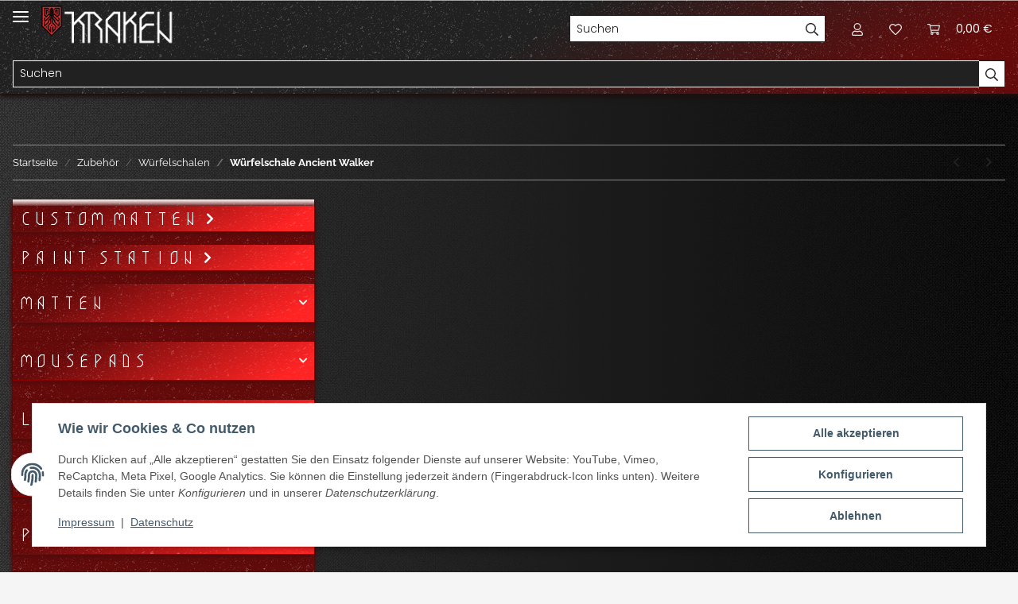

--- FILE ---
content_type: text/css
request_url: https://krakenwargames.com/plugins/kraken_print/frontend/css/main.css?v=1.4.0
body_size: 11285
content:
.traffic-light{border:2px solid #d9d9d9;border-radius:3rem;flex-direction:row;padding:0;display:flex}.traffic-light .light{width:1rem;height:1rem;background:red;border:2px solid #0000;border-radius:3rem;margin:8px;transition:background-color .5s,box-shadow .5s,border-color .5s}.traffic-light .light:first-child{background-color:#d5385a1a}.traffic-light .light:nth-child(2){background-color:#fdc82e1a}.traffic-light .light:nth-child(3){background-color:#57c4431a}.traffic-light.state-1>:first-child,.traffic-light.state-2>:first-child{background-color:#d5385a;border-color:#2b2b2b;box-shadow:0 0 12px 6px #d5385a}.traffic-light.state-2>:nth-child(2){background-color:#fdc82e;border-color:#2b2b2b;box-shadow:0 0 12px 6px #fdc82e}.traffic-light.state-3>:nth-child(3){background-color:#57c443;border-color:#2b2b2b;box-shadow:0 0 12px 6px #57c443}.traffic-light.state-4>:nth-child(2){background-color:#fdc82e;border-color:#2b2b2b;box-shadow:0 0 12px 6px #fdc82e}.traffic-light.state-4>:nth-child(3){background-color:#57c443;border-color:#2b2b2b;box-shadow:0 0 12px 6px #57c443}.traffic-light.state-5>:first-child{background-color:#d5385a;border-color:#2b2b2b;box-shadow:0 0 12px 6px #d5385a}@keyframes passing-through{0%{opacity:0;transform:translateY(40px)}30%,70%{opacity:1;transform:translateY(0)}to{opacity:0;transform:translateY(-40px)}}@keyframes slide-in{0%{opacity:0;transform:translateY(40px)}30%{opacity:1;transform:translateY(0)}}@keyframes pulse{0%{transform:scale(1)}10%{transform:scale(1.1)}20%{transform:scale(1)}}.dropzone,.dropzone *{box-sizing:border-box}.dropzone{min-height:150px;border:1px solid #000c;border-radius:5px;padding:20px}.dropzone.dz-clickable{cursor:pointer}.dropzone.dz-clickable *{cursor:default}.dropzone.dz-clickable .dz-message,.dropzone.dz-clickable .dz-message *{cursor:pointer}.dropzone.dz-started .dz-message{display:none}.dropzone.dz-drag-hover{border-style:solid}.dropzone.dz-drag-hover .dz-message{opacity:.5}.dropzone .dz-message{text-align:center;margin:3em 0}.dropzone .dz-message .dz-button{color:inherit;font:inherit;cursor:pointer;outline:inherit;background:0 0;border:none;padding:0}.dropzone .dz-preview{vertical-align:top;min-height:100px;margin:16px;display:inline-block;position:relative}.dropzone .dz-preview:hover{z-index:1000}.dropzone .dz-preview.dz-file-preview .dz-image{background:linear-gradient(#eee,#ddd);border-radius:20px}.dropzone .dz-preview.dz-file-preview .dz-details{opacity:1}.dropzone .dz-preview.dz-image-preview{background:#fff}.dropzone .dz-preview.dz-image-preview .dz-details{transition:opacity .2s linear}.dropzone .dz-preview .dz-remove{text-align:center;cursor:pointer;border:none;font-size:14px;display:block}.dropzone .dz-preview .dz-remove:hover{text-decoration:underline}.dropzone .dz-preview:hover .dz-details{opacity:1}.dropzone .dz-preview .dz-details{z-index:20;opacity:0;min-width:100%;max-width:100%;text-align:center;color:#000000e6;padding:2em 1em;font-size:13px;line-height:150%;position:absolute;top:0;left:0}.dropzone .dz-preview .dz-details .dz-size{margin-bottom:1em;font-size:16px}.dropzone .dz-preview .dz-details .dz-filename{white-space:nowrap}.dropzone .dz-preview .dz-details .dz-filename:hover span{background-color:#fffc;border:1px solid #c8c8c8cc}.dropzone .dz-preview .dz-details .dz-filename:not(:hover){text-overflow:ellipsis;overflow:hidden}.dropzone .dz-preview .dz-details .dz-filename:not(:hover) span{border:1px solid #0000}.dropzone .dz-preview .dz-details .dz-filename span,.dropzone .dz-preview .dz-details .dz-size span{background-color:#fff6;border-radius:3px;padding:0 .4em}.dropzone .dz-preview:hover .dz-image img{filter:blur(8px);transform:scale(1.05)}.dropzone .dz-preview .dz-image{width:120px;height:120px;z-index:10;border-radius:20px;display:block;position:relative;overflow:hidden}.dropzone .dz-preview .dz-image img{display:block}.dropzone .dz-preview.dz-success .dz-success-mark{animation:3s cubic-bezier(.77,0,.175,1) passing-through}.dropzone .dz-preview.dz-error .dz-error-mark{opacity:1;animation:3s cubic-bezier(.77,0,.175,1) slide-in}.dropzone .dz-preview .dz-success-mark,.dropzone .dz-preview .dz-error-mark{pointer-events:none;opacity:0;z-index:500;background:#000c;border-radius:50%;margin-top:-27px;margin-left:-27px;display:block;position:absolute;top:50%;left:50%}.dropzone .dz-preview .dz-success-mark svg,.dropzone .dz-preview .dz-error-mark svg{width:54px;height:54px;fill:#fff;display:block}.dropzone .dz-preview.dz-processing .dz-progress{opacity:1;transition:all .2s linear}.dropzone .dz-preview.dz-complete .dz-progress{opacity:0;transition:opacity .4s ease-in}.dropzone .dz-preview:not(.dz-processing) .dz-progress{animation:6s infinite pulse}.dropzone .dz-preview .dz-progress{opacity:1;z-index:1000;pointer-events:none;height:20px;background:#000c;border:3px solid #000c;border-radius:10px;margin-top:-10px;position:absolute;top:50%;left:15%;right:15%;overflow:hidden}.dropzone .dz-preview .dz-progress .dz-upload{height:100%;width:0;background:#fff;border-radius:17px;transition:width .3s ease-in-out;display:block;position:relative}.dropzone .dz-preview.dz-error .dz-error-message{display:block}.dropzone .dz-preview.dz-error:hover .dz-error-message{opacity:1;pointer-events:auto}.dropzone .dz-preview .dz-error-message{pointer-events:none;z-index:1000;opacity:0;width:140px;color:#fff;background:#b10606;border-radius:8px;padding:.5em 1em;font-size:13px;transition:opacity .3s;display:none;position:absolute;top:130px;left:-10px}.dropzone .dz-preview .dz-error-message:after{content:"";width:0;height:0;border-bottom:6px solid #b10606;border-left:6px solid #0000;border-right:6px solid #0000;position:absolute;top:-6px;left:64px}.bee-angle{transform:rotate(90deg)}.bee-angle>*{vertical-align:middle;display:inline-block}.bee-angle.zero-right{transform:rotate(180deg)}.bee-angle.zero-bottom{transform:rotate(270deg)}.bee-angle__round{width:16px;height:16px;cursor:pointer;vertical-align:middle;border:1px solid #666;border-radius:50%;margin-left:8px;display:inline-block;position:relative}.bee-angle__round:before{content:"";width:50%;height:1px;background-color:#666;position:absolute;top:50%;left:0;transform:translateY(-50%)}.small-alpha-slider{height:10px!important}.small-alpha-slider .small-bar{height:10px!important;width:10px!important}.small-alpha-slider .small-bar div{transform:translate(-6px,-2px);width:12px!important;height:12px!important;border-radius:5px!important;margin-top:1px!important}.bee-alpha-slider{width:100%;height:14px;border-radius:15px;margin-bottom:15px;position:relative;box-shadow:2px 0 8px #00000014}.bee-alpha-slider.is-vertical{width:14px;height:100%;display:inline-block;transform:rotate(180deg)}.bee-alpha-slider.transparent{background-image:url([data-uri]);background-repeat:repeat}.bee-alpha-slider__bar{width:100%;height:100%;border-radius:15px;position:relative}.bee-alpha-slider__bar-pointer{width:14px;height:14px;position:absolute}.bee-alpha-slider__bar-handle{width:14px;height:14px;cursor:pointer;background-color:#f8f8f8;border-radius:6px;margin-top:2px;transform:translate(-7px,-2px);box-shadow:0 1px 4px #0000005e}.bee-alpha-slider__bar-handle.vertical{margin-top:0;transform:translateY(-7px)}.bee-compact{width:auto;margin-bottom:15px;display:inline-block;box-shadow:3px 0 5px #00000014}.bee-compact__row{width:100%;margin:0;position:relative}.bee-compact__row>*{vertical-align:middle;display:inline-block}.bee-compact__color_cube{width:100%;height:100%}.bee-compact__color_cube.transparent:before{content:"";width:100%;height:100%;background:#fff;position:absolute;top:0;left:0}.bee-compact__color_cube.transparent:after{content:"";transform-origin:0 0;width:35px;height:1px;background:red;position:absolute;top:100%;left:0;transform:rotate(-45deg)}.bee-compact__color_cube.advance{background:url([data-uri])}.bee-compact__color_cube .alpha{background-image:url([data-uri]);background-repeat:repeat}.bee-compact__color-cube--wrap{width:25px;height:25px;cursor:pointer;position:relative;overflow:hidden}.bee-compact__color-cube--wrap:hover{z-index:299;transition:transform .2s;transform:scale(1.2)}.bee-colorPicker__record{align-items:center;margin-top:20px;display:flex}.bee-colorPicker__record .text{width:48px;text-align:right;color:#666;margin-right:10px;font-size:12px}.bee-colorPicker__record .color-list{width:auto;margin:0;display:flex;position:relative}.bee-colorPicker__record .color-list .color-item{width:25px;height:25px;cursor:pointer;vertical-align:middle;margin-right:1px;display:inline-block;position:relative;overflow:hidden;box-shadow:3px 0 5px #00000014}.bee-colorPicker__record .color-list .color-item__round{border-radius:50%}.bee-colorPicker__record .color-list .color-item.transparent{background-image:url([data-uri]);background-repeat:repeat}.bee-colorPicker__record .color-list .color-item:hover{z-index:299;transition:transform .2s;transform:scale(1.2)}.bee-colorPicker__record .color-list .color-item__display{width:100%;height:100%}.small-hue-slider{height:10px!important}.small-hue-slider .small-bar{height:10px!important;width:10px!important}.small-hue-slider .small-bar div{transform:translate(-6px,-2px);width:12px!important;height:12px!important;border-radius:5px!important;margin-top:1px!important}.bee-hue-colorPicker{width:100%;height:14px;border-radius:15px;margin-bottom:15px;position:relative;box-shadow:2px 0 8px #00000014}.bee-hue-colorPicker.is-vertical{width:14px;height:100%;display:inline-block;transform:rotate(180deg)}.bee-hue-colorPicker.transparent{background-image:url([data-uri]);background-repeat:repeat}.bee-hue-colorPicker__inner{width:100%;height:100%;background-image:url([data-uri]);background-size:100%;border-radius:15px;position:relative}.bee-hue-colorPicker__inner-pointer{width:14px;height:14px;position:absolute}.bee-hue-colorPicker__inner-handle{width:14px;height:14px;cursor:pointer;background-color:#f8f8f8;border-radius:6px;margin-top:2px;transform:translate(-7px,-2px);box-shadow:0 1px 4px #0000005e}.bee-hue-colorPicker__inner-handle.vertical{margin-top:0;transform:translate(-1px,-7px)}.small-light-slider{height:10px!important}.small-light-slider .small-bar{height:10px!important;width:10px!important}.small-light-slider .small-bar div{transform:translate(-6px,-2px);width:12px!important;height:12px!important;border-radius:5px!important;margin-top:1px!important}.bee-light-colorPicker{width:100%;height:14px;border-radius:15px;margin-bottom:15px;position:relative;box-shadow:2px 0 8px #00000014}.bee-light-colorPicker.is-vertical{width:14px;height:100%;display:inline-block;transform:rotate(180deg)}.bee-light-colorPicker.transparent{background-image:url([data-uri]);background-repeat:repeat}.bee-light-colorPicker__inner{width:100%;height:100%;border-radius:15px;position:relative}.bee-light-colorPicker__inner-pointer{width:14px;height:14px;position:absolute}.bee-light-colorPicker__inner-handle{width:14px;height:14px;cursor:pointer;background-color:#f8f8f8;border-radius:6px;margin-top:2px;transform:translate(-7px,-2px);box-shadow:0 1px 4px #0000005e}.bee-light-colorPicker__inner-handle.vertical{margin-top:0;transform:translateY(-7px)}.bee-saturation{width:100%;height:125px;margin-bottom:15px;position:relative}.bee-saturation__chrome{border-color:#0000;border-top-left-radius:5px;border-top-right-radius:5px}.bee-saturation__hidden{overflow:hidden}.bee-saturation__white,.bee-saturation__black{position:absolute;inset:0}.bee-saturation__black{background:linear-gradient(#0000,#000)}.bee-saturation__white{background:linear-gradient(90deg,#fff,#fff0)}.bee-saturation__cursor{position:absolute}.bee-saturation__cursor div{width:10px;height:10px;cursor:pointer;border:1px solid #fff;border-radius:50%;transform:translate(-5px,-5px);box-shadow:0 1px 4px #0000005e}.inputs-controls{margin-bottom:5px;font-size:16px;display:flex}.inputs-controls .formatBtn{text-align:center;cursor:pointer;background-color:#0000;border:0;outline:none;justify-content:center;align-items:center;margin-right:5px;padding:1px;font-weight:700;display:inline-flex;position:relative}.inputs-controls .formatBtn:hover{color:#1a3aff}.inputs-controls .format-group{flex-grow:1;display:flex}.inputs-controls .format-group input{min-width:0;text-align:center;appearance:none;-moz-appearance:textfield;border-width:0 0 1px;outline:none;flex:1;margin:0 3px;padding:5px}.inputs-controls .format-group input::-webkit-outer-spin-button,.inputs-controls .format-group input::-webkit-inner-spin-button{margin:0;-webkit-appearance:none!important}.bee-fk-colorPicker{box-sizing:border-box;-webkit-user-select:none;user-select:none;width:249px;background-color:#fff;border-radius:3px;padding-bottom:10px;position:relative;box-shadow:0 0 10px #00000026}.bee-fk-colorPicker__inner{padding:12px}.bee-fk-colorPicker__header{z-index:999;text-align:left;margin-bottom:12px}.bee-fk-colorPicker__header .back{border:1px solid #000;border-width:0 1px 1px 0;margin-left:2px;padding:4px;display:inline-block;transform:rotate(135deg)}.bee-fk-colorPicker__display{width:100%;text-align:left;margin:0;position:relative}.bee-fk-colorPicker__display .transparent{background-image:url([data-uri]);background-repeat:repeat}.bee-fk-colorPicker__display .current-color{width:50px;height:24px;cursor:pointer;vertical-align:middle;margin-right:10px;display:inline-block;position:relative;overflow:hidden;box-shadow:3px 0 5px #00000014}.bee-fk-colorPicker__display .current-color .color-cube{width:100%;height:100%}.bee-fk-colorPicker__display .hexColor-prefix{vertical-align:middle;padding:0 4px;font-size:14px;display:inline-block;position:relative}.bee-fk-colorPicker__display input{width:25px;text-align:center;vertical-align:middle;border-top:0;border-bottom:1px solid #e3e2e8;border-left:none;border-right:0;outline:0;padding-bottom:3px;display:inline-block}.bee-fk-colorPicker__display .hexColor-input{width:64px}.bee-fk-colorPicker__display .action{float:right;vertical-align:middle}.bee-fk-colorPicker__display .action .clear-btn{color:#409eff;vertical-align:middle;cursor:pointer;background:0 0;border-color:#0000;padding-left:0;padding-right:0;display:inline-block}.bee-fk-colorPicker__display .action .copy-btn{color:#13ce66cc;vertical-align:middle;cursor:pointer;background:0 0;border-color:#0000;margin-left:10px;padding-left:0;padding-right:0;display:inline-block}.bee-ele-colorPicker{box-sizing:border-box;-webkit-user-select:none;user-select:none;width:300px;background-color:#fff;border-radius:3px;padding:10px;position:relative;box-shadow:0 0 10px #00000026}.bee-ele-colorPicker .bee-ele-row{display:flex}.bee-ele-colorPicker .bee-ele-row .bee-ele-saturation{width:280px;height:180px}.bee-ele-colorPicker .bee-ele-row .bee-ele-hue{height:180px;margin-left:10px}.bee-chrome-colorPicker{box-sizing:border-box;-webkit-user-select:none;user-select:none;width:250px;background-color:#fff;border-radius:3px;padding-bottom:20px;position:relative;box-shadow:0 0 10px #00000026}.bee-chrome-colorPicker-body{background-color:#fff;padding:0 12px}.bee-chrome-colorPicker-body .chrome-controls{display:flex}.bee-chrome-colorPicker-body .chrome-controls .chrome-color-wrap{width:36px;height:36px;z-index:1;border-radius:50%;position:relative;overflow:hidden}.bee-chrome-colorPicker-body .chrome-controls .chrome-color-wrap .current-color{width:100%;height:100%}.bee-chrome-colorPicker-body .chrome-controls .chrome-sliders{flex:1;margin-left:10px}.bee-color-wrap{width:50px;height:24px;cursor:pointer;vertical-align:middle;margin-right:10px;display:inline-block;position:relative;overflow:hidden;box-shadow:3px 0 5px #00000014}.bee-color-wrap.transparent{background-image:url([data-uri]);background-repeat:repeat}.bee-color-wrap.round{width:22px;height:22px;border:1px solid #d8d8d8;border-radius:50%}.bee-color-wrap .current-color{width:100%;height:100%}.vc-alpha-slider[data-v-18925ba6]{width:100%;height:14px;border-radius:15px;margin-bottom:15px;position:relative;box-shadow:2px 0 8px #00000014}.vc-alpha-slider.is-vertical[data-v-18925ba6]{width:14px;height:100%;display:inline-block;transform:rotate(180deg)}.vc-alpha-slider.transparent[data-v-18925ba6]{background-image:url([data-uri]);background-repeat:repeat}.vc-alpha-slider__bar[data-v-18925ba6]{width:100%;height:100%;border-radius:15px;position:relative}.vc-alpha-slider__bar-pointer[data-v-18925ba6]{width:14px;height:14px;position:absolute}.vc-alpha-slider__bar-handle[data-v-18925ba6]{width:14px;height:14px;cursor:pointer;background-color:#f8f8f8;border-radius:6px;margin-top:2px;transform:translate(-7px,-2px);box-shadow:0 1px 4px #0000005e}.vc-alpha-slider__bar-handle.vertical[data-v-18925ba6]{margin-top:0;transform:translateY(-7px)}.vc-alpha-slider.small-slider[data-v-18925ba6]{height:10px!important}.vc-alpha-slider.small-slider .small-bar[data-v-18925ba6]{height:10px!important;width:10px!important}.vc-alpha-slider.small-slider .small-bar div[data-v-18925ba6]{transform:translate(-6px,-2px);width:12px!important;height:12px!important;border-radius:5px!important;margin-top:1px!important}.vc-compact[data-v-b969fd48]{width:auto;margin-bottom:15px;display:inline-block;box-shadow:3px 0 5px #00000014}.vc-compact__row[data-v-b969fd48]{width:100%;height:27px;margin:0;position:relative}.vc-compact__row>[data-v-b969fd48]{vertical-align:middle;display:inline-block}.vc-compact__color_cube[data-v-b969fd48]{width:100%;height:100%}.vc-compact__color_cube.transparent[data-v-b969fd48]:before{content:"";width:100%;height:100%;background:#fff;position:absolute;top:0;left:0}.vc-compact__color_cube.transparent[data-v-b969fd48]:after{content:"";transform-origin:0 0;width:35px;height:1px;background:red;position:absolute;top:100%;left:0;transform:rotate(-45deg)}.vc-compact__color_cube.advance[data-v-b969fd48]{background:url([data-uri])}.vc-compact__color_cube .alpha[data-v-b969fd48]{background-image:url([data-uri]);background-repeat:repeat}.vc-compact__color-cube--wrap[data-v-b969fd48]{width:27px;height:27px;cursor:pointer;position:relative;overflow:hidden}.vc-compact__color-cube--wrap[data-v-b969fd48]:hover{z-index:299;transition:transform .2s;transform:scale(1.2)}.vc-saturation[data-v-058e5db2]{width:100%;height:125px;margin-bottom:15px;position:relative}.vc-saturation__chrome[data-v-058e5db2]{border-color:#0000;border-top-left-radius:5px;border-top-right-radius:5px}.vc-saturation__hidden[data-v-058e5db2]{overflow:hidden}.vc-saturation__white[data-v-058e5db2],.vc-saturation__black[data-v-058e5db2]{position:absolute;inset:0}.vc-saturation__black[data-v-058e5db2]{background:linear-gradient(#0000,#000)}.vc-saturation__white[data-v-058e5db2]{background:linear-gradient(90deg,#fff,#fff0)}.vc-saturation__cursor[data-v-058e5db2]{position:absolute}.vc-saturation__cursor div[data-v-058e5db2]{width:10px;height:10px;cursor:pointer;border:1px solid #fff;border-radius:50%;transform:translate(-5px,-5px);box-shadow:0 1px 4px #0000005e}.vc-hue-slider[data-v-14b9cdfa]{width:100%;height:14px;border-radius:15px;margin-bottom:15px;position:relative;box-shadow:2px 0 8px #00000014}.vc-hue-slider.is-vertical[data-v-14b9cdfa]{width:14px;height:100%;display:inline-block;transform:rotate(180deg)}.vc-hue-slider.transparent[data-v-14b9cdfa]{background-image:url([data-uri]);background-repeat:repeat}.vc-hue-slider__bar[data-v-14b9cdfa]{width:100%;height:100%;background:-moz-linear-gradient(270deg,red 0%,#ff0 16.66%,#0f0 33.33%,#0ff 50%,#00f 66.66%,#f0f 83.33%,red 100%);background:-ms-linear-gradient(left,red 0%,#ff0 16.66%,#0f0 33.33%,#0ff 50%,#00f 66.66%,#f0f 83.33%,red 100%);background:-moz-linear-gradient(270deg,red 0%,#ff0 16.66%,#0f0 33.33%,#0ff 50%,#00f 66.66%,#f0f 83.33%,red 100%);background:-webkit-linear-gradient(270deg,red 0%,#ff0 16.66%,#0f0 33.33%,#0ff 50%,#00f 66.66%,#f0f 83.33%,red 100%);border-radius:15px;position:relative}.vc-hue-slider__bar-pointer[data-v-14b9cdfa]{width:14px;height:14px;position:absolute}.vc-hue-slider__bar-handle[data-v-14b9cdfa]{width:14px;height:14px;cursor:pointer;background-color:#f8f8f8;border-radius:6px;margin-top:2px;transform:translate(-7px,-2px);box-shadow:0 1px 4px #0000005e}.vc-hue-slider__bar-handle.vertical[data-v-14b9cdfa]{margin-top:0;transform:translateY(-7px)}.vc-hue-slider.small-slider[data-v-14b9cdfa]{height:10px!important}.vc-hue-slider.small-slider .small-bar[data-v-14b9cdfa]{height:10px!important;width:10px!important}.vc-hue-slider.small-slider .small-bar div[data-v-14b9cdfa]{transform:translate(-6px,-2px);width:12px!important;height:12px!important;border-radius:5px!important;margin-top:1px!important}.vc-lightness-slider[data-v-4ba75c34]{width:100%;height:14px;border-radius:15px;margin-bottom:15px;position:relative;box-shadow:2px 0 8px #00000014}.vc-lightness-slider.is-vertical[data-v-4ba75c34]{width:14px;height:100%;display:inline-block;transform:rotate(180deg)}.vc-lightness-slider.transparent[data-v-4ba75c34]{background-image:url([data-uri]);background-repeat:repeat}.vc-lightness-slider__bar[data-v-4ba75c34]{width:100%;height:100%;border-radius:15px;position:relative}.vc-lightness-slider__bar-pointer[data-v-4ba75c34]{width:14px;height:14px;position:absolute}.vc-lightness-slider__bar-handle[data-v-4ba75c34]{width:14px;height:14px;cursor:pointer;background-color:#f8f8f8;border-radius:6px;margin-top:2px;transform:translate(-7px,-2px);box-shadow:0 1px 4px #0000005e}.vc-lightness-slider__bar-handle.vertical[data-v-4ba75c34]{margin-top:0;transform:translateY(-7px)}.vc-lightness-slider.small-slider[data-v-4ba75c34]{height:10px!important}.vc-lightness-slider.small-slider .small-bar[data-v-4ba75c34]{height:10px!important;width:10px!important}.vc-lightness-slider.small-slider .small-bar div[data-v-4ba75c34]{transform:translate(-6px,-2px);width:12px!important;height:12px!important;border-radius:5px!important;margin-top:1px!important}.vc-colorPicker__record[data-v-7e6b67ca]{align-items:center;margin-top:15px;display:flex}.vc-colorPicker__record .text[data-v-7e6b67ca]{width:48px;text-align:right;color:#666;margin-right:10px;font-size:12px}.vc-colorPicker__record .color-list[data-v-7e6b67ca]{width:auto;margin:0;display:flex;position:relative}.vc-colorPicker__record .color-list .color-item[data-v-7e6b67ca]{width:26px;height:26px;cursor:pointer;vertical-align:middle;margin-right:1px;display:inline-block;position:relative;overflow:hidden;box-shadow:3px 0 5px #00000014}.vc-colorPicker__record .color-list .color-item__round[data-v-7e6b67ca]{border-radius:50%}.vc-colorPicker__record .color-list .color-item.transparent[data-v-7e6b67ca]{background-image:url([data-uri]);background-repeat:repeat}.vc-colorPicker__record .color-list .color-item[data-v-7e6b67ca]:hover{z-index:299;transition:transform .2s;transform:scale(1.2)}.vc-colorPicker__record .color-list .color-item__display[data-v-7e6b67ca]{width:100%;height:100%}.vc-display[data-v-ffdc53e2]{height:28px;align-items:center;margin-top:16px;display:flex}.vc-display .vc-current-color[data-v-ffdc53e2]{width:50px;height:100%;cursor:pointer;vertical-align:middle;margin-right:10px;display:inline-block;position:relative;overflow:hidden;box-shadow:3px 0 5px #00000014}.vc-display .vc-current-color.vc-transparent[data-v-ffdc53e2]{background-image:url([data-uri]);background-repeat:repeat}.vc-display .vc-current-color .color-cube[data-v-ffdc53e2]{width:100%;height:100%}.vc-display .vc-color-input[data-v-ffdc53e2]{height:100%;box-sizing:border-box;flex:1 0;position:relative}.vc-display .vc-color-input input[data-v-ffdc53e2]{cursor:pointer;color:#33383e;text-align:center;box-sizing:border-box;height:100%;width:100%;background-color:#f1f2f4;border:0;border-radius:4px;outline:none;padding:0;font-size:14px}.vc-display .vc-alpha-input[data-v-ffdc53e2]{width:56px;height:100%;background-color:#f1f2f4;border:none;border-radius:4px;justify-content:center;align-items:center;margin-left:8px;font-size:14px;display:flex}.vc-display .vc-alpha-input>input[data-v-ffdc53e2]{width:100%;text-align:center;color:inherit;font-size:inherit;padding:0}.vc-display .vc-alpha-input__inner[data-v-ffdc53e2]{color:#000;box-sizing:border-box;cursor:pointer;background:0 0;border:none;border-radius:4px;outline:none;padding:10px 16px;font-size:14px;line-height:20px;display:block}.vc-fk-colorPicker[data-v-4e5a0993]{box-sizing:border-box;-webkit-user-select:none;user-select:none;background-color:#fff;border-radius:3px;position:relative}.vc-fk-colorPicker__inner[data-v-4e5a0993]{position:relative}.vc-fk-colorPicker__header[data-v-4e5a0993]{z-index:999;text-align:left;margin-bottom:12px}.vc-fk-colorPicker__header .back[data-v-4e5a0993]{border:1px solid #000;border-width:0 1px 1px 0;margin-left:2px;padding:4px;display:inline-block;transform:rotate(135deg)}.vc-fk-colorPicker__display[data-v-4e5a0993]{width:100%;text-align:left;margin:0;position:relative}.vc-fk-colorPicker__display .transparent[data-v-4e5a0993]{background-image:url([data-uri]);background-repeat:repeat}.vc-fk-colorPicker__display .current-color[data-v-4e5a0993]{width:50px;height:24px;cursor:pointer;vertical-align:middle;margin-right:10px;display:inline-block;position:relative;overflow:hidden;box-shadow:3px 0 5px #00000014}.vc-fk-colorPicker__display .current-color .color-cube[data-v-4e5a0993]{width:100%;height:100%}.vc-fk-colorPicker__display .hexColor-prefix[data-v-4e5a0993]{vertical-align:middle;padding:0 4px;font-size:14px;display:inline-block;position:relative}.vc-fk-colorPicker__display input[data-v-4e5a0993]{width:25px;text-align:center;vertical-align:middle;border-top:0;border-bottom:1px solid #e3e2e8;border-left:none;border-right:0;outline:0;padding-bottom:3px;display:inline-block}.vc-fk-colorPicker__display .hexColor-input[data-v-4e5a0993]{width:64px}.vc-fk-colorPicker__display .action[data-v-4e5a0993]{float:right;vertical-align:middle}.vc-fk-colorPicker__display .action .clear-btn[data-v-4e5a0993]{color:#409eff;vertical-align:middle;cursor:pointer;background:0 0;border-color:#0000;padding-left:0;padding-right:0;display:inline-block}.vc-fk-colorPicker__display .action .copy-btn[data-v-4e5a0993]{color:#13ce66cc;vertical-align:middle;cursor:pointer;background:0 0;border-color:#0000;margin-left:10px;padding-left:0;padding-right:0;display:inline-block}.vc-chrome-colorPicker[data-v-61d7303b]{box-sizing:border-box;-webkit-user-select:none;user-select:none;background-color:#fff;border-radius:3px;position:relative}.vc-chrome-colorPicker-body[data-v-61d7303b]{background-color:#fff;position:relative}.vc-chrome-colorPicker-body .chrome-controls[data-v-61d7303b]{display:flex}.vc-chrome-colorPicker-body .chrome-controls .chrome-color-wrap[data-v-61d7303b]{width:36px;height:36px;z-index:1;border-radius:50%;position:relative;overflow:hidden}.vc-chrome-colorPicker-body .chrome-controls .chrome-color-wrap.transparent[data-v-61d7303b]{background-image:url([data-uri]);background-repeat:repeat}.vc-chrome-colorPicker-body .chrome-controls .chrome-color-wrap .current-color[data-v-61d7303b]{width:100%;height:100%}.vc-chrome-colorPicker-body .chrome-controls .chrome-sliders[data-v-61d7303b]{flex:1;margin-left:10px}.vc-gradient-picker[data-v-46339c64]{position:relative}.vc-gradient-picker__header[data-v-46339c64]{z-index:999;text-align:left;margin-bottom:20px}.vc-gradient-picker__header .back[data-v-46339c64]{border:1px solid #000;border-width:0 1px 1px 0;margin-left:2px;padding:4px;display:inline-block;transform:rotate(135deg)}.vc-gradient-picker__body[data-v-46339c64]{align-items:center;margin-bottom:12px;display:flex}.vc-gradient-picker__body .vc-color-range[data-v-46339c64]{flex:1}.vc-gradient-picker__body .vc-color-range__container[data-v-46339c64]{height:16px;border-radius:5px;position:relative}.vc-gradient-picker__body .vc-color-range__container .vc-background[data-v-46339c64]{height:100%;border-radius:4px;box-shadow:inset 0 0 0 1px #0000000f}.vc-gradient-picker__body .vc-color-range__container .vc-gradient__stop__container[data-v-46339c64]{width:100%;height:100%;position:absolute;top:0;left:0}.vc-gradient-picker__body .vc-color-range__container .vc-gradient__stop__container .vc-gradient__stop[data-v-46339c64]{width:14px;height:16px;cursor:pointer;box-sizing:content-box;border:2px solid #fff;border-radius:2px;position:absolute;top:-2px;overflow:hidden;transform:translate(-9px);box-shadow:0 0 2px #00000059}.vc-gradient-picker__body .vc-color-range__container .vc-gradient__stop__container .vc-gradient__stop--inner[data-v-46339c64]{height:100%;display:inline-block}.vc-gradient-picker__body .vc-color-range__container .vc-gradient__stop__container .vc-gradient__stop--current[data-v-46339c64]{z-index:1;position:relative;box-shadow:0 0 4px #0003,0 0 0 1.2px #2254f4}.vc-gradient-picker__body .vc-degree-input[data-v-46339c64]{z-index:2;background-color:#f6f7f9;border-radius:4px;font-size:12px;position:relative}.vc-gradient-picker__body .vc-degree-input:hover .vc-degree-input__panel[data-v-46339c64]{display:block}.vc-gradient-picker__body .vc-degree-input__control[data-v-46339c64]{width:100%;height:100%;background-color:inherit;border-radius:4px;justify-content:center;align-items:center;display:flex}.vc-gradient-picker__body .vc-degree-input__control input[data-v-46339c64]{max-width:28px;text-align:center;background-color:initial;color:#33383e;font-size:inherit;border:none;outline:none;overflow:visible}.vc-gradient-picker__body .vc-degree-input__panel[data-v-46339c64]{z-index:10;padding-top:4px;display:none}.vc-gradient-picker__body .vc-degree-input__panel .vc-degree-input__disk[data-v-46339c64]{width:64px;height:64px;background-color:#fff;border-radius:4px;justify-content:center;align-items:center;display:flex;position:relative;transform:translate(0);box-shadow:0 0 2px #00000029,0 1px 8px #0000000f,0 4px 12px #00000014}.vc-gradient-picker__body .vc-picker-degree-input[data-v-46339c64]{width:64px;height:28px;margin-left:8px}.vc-colorpicker[data-v-d742e728]{box-sizing:border-box;-webkit-user-select:none;user-select:none;width:276px;z-index:10000;background-color:#fff;border-radius:3px;padding-bottom:10px;position:relative;box-shadow:0 0 10px #00000026}.vc-colorpicker [data-v-d742e728]{outline:none;line-height:1}.vc-colorpicker--container[data-v-d742e728]{padding:16px}.vc-colorpicker--tabs[data-v-d742e728]{background:#f6f7f9;border-radius:6px;margin-bottom:12px;padding:2px;position:relative}.vc-colorpicker--tabs__inner[data-v-d742e728]{box-sizing:border-box;background:#f6f7f9;border-bottom:none;justify-content:space-between;padding:0;display:flex;position:relative}.vc-colorpicker--tabs__btn[data-v-d742e728]{z-index:2;color:#636c78;cursor:pointer;border-radius:4px;flex:1;font-size:14px}.vc-colorpicker--tabs__btn.vc-btn-active[data-v-d742e728]{color:#33383e;font-weight:600}.vc-colorpicker--tabs__btn button[data-v-d742e728]{width:100%;background-color:initial;color:#636c78;cursor:pointer;appearance:none;font-size:14px;line-height:20px;font-weight:inherit;border:0;border-radius:0;outline:0;padding:6px 0}.vc-colorpicker--tabs__btn button .vc-btn__content[data-v-d742e728]{white-space:nowrap;position:relative}.vc-colorpicker--tabs__bg[data-v-d742e728]{z-index:1;background:#fff;border-radius:4px;transition:left .2s ease-in-out;position:absolute;top:0;bottom:0;box-shadow:0 1px 4px #0000001f}.vc-color-wrap[data-v-1968ca13]{width:50px;height:24px;cursor:pointer;vertical-align:middle;margin-right:10px;display:inline-block;position:relative;overflow:hidden;box-shadow:3px 0 5px #00000014}.vc-color-wrap.transparent[data-v-1968ca13]{background-image:url([data-uri]);background-repeat:repeat}.vc-color-wrap.round[data-v-1968ca13]{width:22px;height:22px;border:1px solid #d8d8d8;border-radius:50%}.vc-color-wrap .current-color[data-v-1968ca13]{width:100%;height:100%}.gap-4{gap:1rem}.kraken-ui .badge{font-size:.8rem}.kraken-ui-bg .product-info-container h5{font-size:1.125rem}.font-settings .vc-color-wrap{height:35px;margin-right:0}.font-settings{z-index:1030;position:relative}.kraken-ui .dropzone__item-thumbnail img{width:100%;height:auto}#image_wrapper,#image_wrapper #gallery{margin-bottom:0}.kraken-tabs.tab-navigation .nav-link{text-transform:uppercase;color:#fff;font-family:Kraken,sans-serif;font-size:1.5rem;transition:all .3s ease-in-out}.kraken-tabs.tab-navigation .nav-link.is-active{color:#ff2323}.kraken-ui-btn{background-blend-mode:screen;z-index:1;cursor:pointer;text-transform:uppercase;color:#fff;width:-moz-fit-content;width:-moz-fit-content;width:fit-content;text-align:center;width:100%;background:linear-gradient(#fff 0%,#0000 10%),url(asfalt-light.png),linear-gradient(150deg,#ff2323 20%,#650a0a 90%);border-top:none;border-bottom:1px solid #890202;border-right:none;border-radius:4px;margin-top:1rem;margin-right:0;padding:.5rem;font-family:Kraken;font-size:2em;font-weight:700;line-height:2rem;text-decoration:none;transition:all .125s ease-out;display:block;box-shadow:0 4px 6px #560b0b,0 1px 3px #3a0b0b}.kraken-ui-btn i{vertical-align:middle;font-size:1rem}.images-tab{padding:0}.dropzone__box{border:2px solid #da3233}.dropzone-clickable p{color:#fff}.dropzone{background:#f5f5f5;border:2px dashed #dedede;border-radius:5px}.dropzone i{font-size:5rem}.dropzone .dz-message{color:#0000008a;font-weight:500;font-size:initial;text-transform:uppercase}.dropzone .dz-preview .dz-image{border-radius:0}.dropzone .dz-preview.active{outline:2px solid #da3233}.hollow-dots-spinner,.hollow-dots-spinner *{box-sizing:border-box}.hollow-dots-spinner{height:15px;width:90px}.hollow-dots-spinner .dot{width:15px;height:15px;float:left;border:3px solid #ff1d5e;border-radius:50%;margin:0 7.5px;animation:1s infinite hollow-dots-spinner-animation;transform:scale(0)}.hollow-dots-spinner .dot:first-child{animation-delay:.3s}.hollow-dots-spinner .dot:nth-child(2){animation-delay:.6s}.hollow-dots-spinner .dot:nth-child(3){animation-delay:.9s}@keyframes hollow-dots-spinner-animation{50%{opacity:1;transform:scale(1)}to{opacity:0}}.pixel-spinner,.pixel-spinner *{box-sizing:border-box}.pixel-spinner{height:70px;width:70px;flex-direction:row;justify-content:center;align-items:center;display:flex}.pixel-spinner .pixel-spinner-inner{width:10px;height:10px;color:#ff1d5e;background-color:#ff1d5e;animation:2s linear infinite pixel-spinner-animation;box-shadow:15px 15px,-15px -15px,15px -15px,-15px 15px,0 15px,15px 0,-15px 0,0 -15px}@keyframes pixel-spinner-animation{50%{box-shadow:20px 20px,-20px -20px,20px -20px,-20px 20px,0 10px,10px 0,-10px 0,0 -10px}75%{box-shadow:20px 20px,-20px -20px,20px -20px,-20px 20px,0 10px,10px 0,-10px 0,0 -10px}to{transform:rotate(360deg)}}.flower-spinner,.flower-spinner *{box-sizing:border-box}.flower-spinner{height:70px;width:70px;flex-direction:row;justify-content:center;align-items:center;display:flex}.flower-spinner .dots-container{height:10px;width:10px}.flower-spinner .small-dot{height:100%;width:100%;background:#ff1d5e;border-radius:50%;animation:2.5s infinite both flower-spinner-small-dot-animation}.flower-spinner .big-dot{height:100%;width:100%;background:#ff1d5e;border-radius:50%;padding:10%;animation:2.5s infinite both flower-spinner-big-dot-animation}@keyframes flower-spinner-big-dot-animation{0%{box-shadow:0 0 #ff1d5e,0 0 #ff1d5e,0 0 #ff1d5e,0 0 #ff1d5e,0 0 #ff1d5e,0 0 #ff1d5e,0 0 #ff1d5e,0 0 #ff1d5e}50%{transform:rotate(180deg)}25%,75%{box-shadow:26px 0 #ff1d5e,-26px 0 #ff1d5e,0 26px #ff1d5e,0 -26px #ff1d5e,19px -19px #ff1d5e,19px 19px #ff1d5e,-19px -19px #ff1d5e,-19px 19px #ff1d5e}to{transform:rotate(360deg);box-shadow:0 0 #ff1d5e,0 0 #ff1d5e,0 0 #ff1d5e,0 0 #ff1d5e,0 0 #ff1d5e,0 0 #ff1d5e,0 0 #ff1d5e,0 0 #ff1d5e}}@keyframes flower-spinner-small-dot-animation{0%,to{box-shadow:0 0 #ff1d5e,0 0 #ff1d5e,0 0 #ff1d5e,0 0 #ff1d5e,0 0 #ff1d5e,0 0 #ff1d5e,0 0 #ff1d5e,0 0 #ff1d5e}25%,75%{box-shadow:14px 0 #ff1d5e,-14px 0 #ff1d5e,0 14px #ff1d5e,0 -14px #ff1d5e,10px -10px #ff1d5e,10px 10px #ff1d5e,-10px -10px #ff1d5e,-10px 10px #ff1d5e}}.intersecting-circles-spinner,.intersecting-circles-spinner *{box-sizing:border-box}.intersecting-circles-spinner{height:70px;width:70px;flex-direction:row;justify-content:center;align-items:center;display:flex;position:relative}.intersecting-circles-spinner .spinnerBlock{transform-origin:50%;height:35px;width:35px;animation:1.2s linear infinite intersecting-circles-spinners-animation;display:block}.intersecting-circles-spinner .circle{height:100%;width:100%;border:2px solid #ff1d5e;border-radius:50%;display:block;position:absolute;top:0;left:0}.intersecting-circles-spinner .circle:first-child{top:0;left:0}.intersecting-circles-spinner .circle:nth-child(2){top:7px;left:-12.6px}.intersecting-circles-spinner .circle:nth-child(3){top:-7px;left:-12.6px}.intersecting-circles-spinner .circle:nth-child(4){top:-12.6px;left:0}.intersecting-circles-spinner .circle:nth-child(5){top:-7px;left:12.6px}.intersecting-circles-spinner .circle:nth-child(6){top:7px;left:12.6px}.intersecting-circles-spinner .circle:nth-child(7){top:12.6px;left:0}@keyframes intersecting-circles-spinners-animation{0%{transform:rotate(0)}to{transform:rotate(360deg)}}.orbit-spinner,.orbit-spinner *{box-sizing:border-box}.orbit-spinner{height:55px;width:55px;perspective:800px;border-radius:50%}.orbit-spinner .orbit{box-sizing:border-box;width:100%;height:100%;border-radius:50%;position:absolute}.orbit-spinner .orbit:first-child{border-bottom:3px solid #ff1d5e;animation:1.2s linear infinite orbit-spinner-orbit-one-animation;top:0%;left:0%}.orbit-spinner .orbit:nth-child(2){border-right:3px solid #ff1d5e;animation:1.2s linear infinite orbit-spinner-orbit-two-animation;top:0%;right:0%}.orbit-spinner .orbit:nth-child(3){border-top:3px solid #ff1d5e;animation:1.2s linear infinite orbit-spinner-orbit-three-animation;bottom:0%;right:0%}@keyframes orbit-spinner-orbit-one-animation{0%{transform:rotateX(35deg)rotateY(-45deg)rotate(0)}to{transform:rotateX(35deg)rotateY(-45deg)rotate(360deg)}}@keyframes orbit-spinner-orbit-two-animation{0%{transform:rotateX(50deg)rotateY(10deg)rotate(0)}to{transform:rotateX(50deg)rotateY(10deg)rotate(360deg)}}@keyframes orbit-spinner-orbit-three-animation{0%{transform:rotateX(35deg)rotateY(55deg)rotate(0)}to{transform:rotateX(35deg)rotateY(55deg)rotate(360deg)}}.fingerprint-spinner,.fingerprint-spinner *{box-sizing:border-box}.fingerprint-spinner{height:64px;width:64px;padding:2px;position:relative;overflow:hidden}.fingerprint-spinner .spinner-ring{border:2px solid #0000;border-top-color:#ff1d5e;border-radius:50%;margin:auto;animation:1.5s cubic-bezier(.68,-.75,.265,1.75) infinite forwards fingerprint-spinner-animation;position:absolute;inset:0}.fingerprint-spinner .spinner-ring:first-child{height:6.66667px;width:6.66667px;animation-delay:50ms}.fingerprint-spinner .spinner-ring:nth-child(2){height:13.3333px;width:13.3333px;animation-delay:.1s}.fingerprint-spinner .spinner-ring:nth-child(3){height:20px;width:20px;animation-delay:.15s}.fingerprint-spinner .spinner-ring:nth-child(4){height:26.6667px;width:26.6667px;animation-delay:.2s}.fingerprint-spinner .spinner-ring:nth-child(5){height:33.3333px;width:33.3333px;animation-delay:.25s}.fingerprint-spinner .spinner-ring:nth-child(6){height:40px;width:40px;animation-delay:.3s}.fingerprint-spinner .spinner-ring:nth-child(7){height:46.6667px;width:46.6667px;animation-delay:.35s}.fingerprint-spinner .spinner-ring:nth-child(8){height:53.3333px;width:53.3333px;animation-delay:.4s}.fingerprint-spinner .spinner-ring:nth-child(9){height:60px;width:60px;animation-delay:.45s}@keyframes fingerprint-spinner-animation{to{transform:rotate(360deg)}}.trinity-rings-spinner,.trinity-rings-spinner *{box-sizing:border-box}.trinity-rings-spinner{height:66px;width:66px;box-sizing:border-box;flex-direction:row;justify-content:center;align-items:center;padding:3px;display:flex;position:relative;overflow:hidden}.trinity-rings-spinner .circle{opacity:1;border:3px solid #ff1d5e;border-radius:50%;display:block;position:absolute}.trinity-rings-spinner .circle:first-child{height:60px;width:60px;border-width:3px;animation:1.5s linear infinite trinity-rings-spinner-circle1-animation}.trinity-rings-spinner .circle:nth-child(2){height:39px;width:39px;border-width:2px;animation:1.5s linear infinite trinity-rings-spinner-circle2-animation}.trinity-rings-spinner .circle:nth-child(3){height:6px;width:6px;border-width:1px;animation:1.5s linear infinite trinity-rings-spinner-circle3-animation}@keyframes trinity-rings-spinner-circle1-animation{0%{transform:rotate(20deg)}to{transform:rotate(100deg)rotateY(360deg)}}@keyframes trinity-rings-spinner-circle2-animation{0%{transform:rotate(100deg)}to{transform:rotate(0)rotateX(360deg)}}@keyframes trinity-rings-spinner-circle3-animation{0%{transform:rotate(100deg)rotateX(-360deg)}to{transform:rotate(-360deg)rotateX(360deg)}}.fulfilling-square-spinner,.fulfilling-square-spinner *{box-sizing:border-box}.fulfilling-square-spinner{height:50px;width:50px;border:4px solid #ff1d5e;animation:4s infinite fulfilling-square-spinner-animation;position:relative}.fulfilling-square-spinner .spinner-inner{vertical-align:top;width:100%;opacity:1;background-color:#ff1d5e;animation:4s ease-in infinite fulfilling-square-spinner-inner-animation;display:inline-block}@keyframes fulfilling-square-spinner-animation{0%{transform:rotate(0)}25%{transform:rotate(180deg)}50%{transform:rotate(180deg)}75%{transform:rotate(360deg)}to{transform:rotate(360deg)}}@keyframes fulfilling-square-spinner-inner-animation{0%{height:0%}25%{height:0%}50%{height:100%}75%{height:100%}to{height:0%}}.circles-to-rhombuses-spinner,.circles-to-rhombuses-spinner *{box-sizing:border-box}.circles-to-rhombuses-spinner{height:15px;width:95.625px;justify-content:center;align-items:center;display:flex}.circles-to-rhombuses-spinner .circle{height:15px;width:15px;background:0 0;border:3px solid #ff1d5e;border-radius:10%;margin-left:16.875px;animation:1.2s linear infinite circles-to-rhombuses-animation;overflow:hidden;transform:rotate(45deg)}.circles-to-rhombuses-spinner .circle:first-child{margin-left:0;animation-delay:.15s}.circles-to-rhombuses-spinner .circle:nth-child(2){animation-delay:.3s}.circles-to-rhombuses-spinner .circle:nth-child(3){animation-delay:.45s}@keyframes circles-to-rhombuses-animation{0%{border-radius:10%}17.5%{border-radius:10%}50%{border-radius:100%}93.5%{border-radius:10%}to{border-radius:10%}}@keyframes circles-to-rhombuses-background-animation{50%{opacity:.4}}.semipolar-spinner,.semipolar-spinner *{box-sizing:border-box}.semipolar-spinner{height:65px;width:65px;position:relative}.semipolar-spinner .ring{border:3.25px solid #0000;border-color:#ff1d5e #0000 #0000 #ff1d5e;border-radius:50%;animation:2s infinite semipolar-spinner-animation;position:absolute}.semipolar-spinner .ring:first-child{height:65px;width:65px;z-index:5;animation-delay:.8s;top:0;left:0}.semipolar-spinner .ring:nth-child(2){height:52px;width:52px;z-index:4;animation-delay:.6s;top:6.5px;left:6.5px}.semipolar-spinner .ring:nth-child(3){height:39px;width:39px;z-index:3;animation-delay:.4s;top:13px;left:13px}.semipolar-spinner .ring:nth-child(4){height:26px;width:26px;z-index:2;animation-delay:.2s;top:19.5px;left:19.5px}.semipolar-spinner .ring:nth-child(5){height:13px;width:13px;z-index:1;animation-delay:0s;top:26px;left:26px}@keyframes semipolar-spinner-animation{50%{transform:rotate(360deg)scale(.7)}}.breeding-rhombus-spinner{height:65px;width:65px;position:relative;transform:rotate(45deg)}.breeding-rhombus-spinner,.breeding-rhombus-spinner *{box-sizing:border-box}.breeding-rhombus-spinner .rhombus{height:8.66667px;width:8.66667px;background-color:#ff1d5e;animation-duration:2s;animation-iteration-count:infinite;position:absolute;top:28.1666px;left:28.1666px}.breeding-rhombus-spinner .rhombus:nth-child(2n){margin-right:0}.breeding-rhombus-spinner .rhombus.child-1{animation-name:breeding-rhombus-spinner-animation-child-1;animation-delay:.1s}.breeding-rhombus-spinner .rhombus.child-2{animation-name:breeding-rhombus-spinner-animation-child-2;animation-delay:.2s}.breeding-rhombus-spinner .rhombus.child-3{animation-name:breeding-rhombus-spinner-animation-child-3;animation-delay:.3s}.breeding-rhombus-spinner .rhombus.child-4{animation-name:breeding-rhombus-spinner-animation-child-4;animation-delay:.4s}.breeding-rhombus-spinner .rhombus.child-5{animation-name:breeding-rhombus-spinner-animation-child-5;animation-delay:.5s}.breeding-rhombus-spinner .rhombus.child-6{animation-name:breeding-rhombus-spinner-animation-child-6;animation-delay:.6s}.breeding-rhombus-spinner .rhombus.child-7{animation-name:breeding-rhombus-spinner-animation-child-7;animation-delay:.7s}.breeding-rhombus-spinner .rhombus.child-8{animation-name:breeding-rhombus-spinner-animation-child-8;animation-delay:.8s}.breeding-rhombus-spinner .rhombus.big{height:21.6667px;width:21.6667px;background-color:#ff1d5e;animation:2s .5s infinite breeding-rhombus-spinner-animation-child-big;top:21.6667px;left:21.6667px}@keyframes breeding-rhombus-spinner-animation-child-1{50%{transform:translate(-325%,-325%)}}@keyframes breeding-rhombus-spinner-animation-child-2{50%{transform:translateY(-325%)}}@keyframes breeding-rhombus-spinner-animation-child-3{50%{transform:translate(325%,-325%)}}@keyframes breeding-rhombus-spinner-animation-child-4{50%{transform:translate(325%)}}@keyframes breeding-rhombus-spinner-animation-child-5{50%{transform:translate(325%,325%)}}@keyframes breeding-rhombus-spinner-animation-child-6{50%{transform:translateY(325%)}}@keyframes breeding-rhombus-spinner-animation-child-7{50%{transform:translate(-325%,325%)}}@keyframes breeding-rhombus-spinner-animation-child-8{50%{transform:translate(-325%)}}@keyframes breeding-rhombus-spinner-animation-child-big{50%{transform:scale(.5)}}.swapping-squares-spinner,.swapping-squares-spinner *{box-sizing:border-box}.swapping-squares-spinner{height:65px;width:65px;flex-direction:row;justify-content:center;align-items:center;display:flex;position:relative}.swapping-squares-spinner .square{height:12.5px;width:12.5px;border:2px solid #ff1d5e;margin-left:auto;margin-right:auto;animation-duration:1s;animation-iteration-count:infinite;position:absolute}.swapping-squares-spinner .square:first-child{animation-name:swapping-squares-animation-child-1;animation-delay:.5s}.swapping-squares-spinner .square:nth-child(2){animation-name:swapping-squares-animation-child-2;animation-delay:0s}.swapping-squares-spinner .square:nth-child(3){animation-name:swapping-squares-animation-child-3;animation-delay:.5s}.swapping-squares-spinner .square:nth-child(4){animation-name:swapping-squares-animation-child-4;animation-delay:0s}@keyframes swapping-squares-animation-child-1{50%{transform:translate(150%,150%)scale(2)}}@keyframes swapping-squares-animation-child-2{50%{transform:translate(-150%,150%)scale(2)}}@keyframes swapping-squares-animation-child-3{50%{transform:translate(-150%,-150%)scale(2)}}@keyframes swapping-squares-animation-child-4{50%{transform:translate(150%,-150%)scale(2)}}.scaling-squares-spinner,.scaling-squares-spinner *{box-sizing:border-box}.scaling-squares-spinner{height:65px;width:65px;flex-direction:row;justify-content:center;align-items:center;animation:1.25s infinite scaling-squares-animation;display:flex;position:relative;transform:rotate(0)}.scaling-squares-spinner .square{height:12.5px;width:12.5px;border:2px solid #ff1d5e;margin-left:auto;margin-right:auto;animation-duration:1.25s;animation-iteration-count:infinite;position:absolute}.scaling-squares-spinner .square:first-child{animation-name:scaling-squares-spinner-animation-child-1}.scaling-squares-spinner .square:nth-child(2){animation-name:scaling-squares-spinner-animation-child-2}.scaling-squares-spinner .square:nth-child(3){animation-name:scaling-squares-spinner-animation-child-3}.scaling-squares-spinner .square:nth-child(4){animation-name:scaling-squares-spinner-animation-child-4}@keyframes scaling-squares-animation{50%{transform:rotate(90deg)}to{transform:rotate(180deg)}}@keyframes scaling-squares-spinner-animation-child-1{50%{transform:translate(150%,150%)scale(2)}}@keyframes scaling-squares-spinner-animation-child-2{50%{transform:translate(-150%,150%)scale(2)}}@keyframes scaling-squares-spinner-animation-child-3{50%{transform:translate(-150%,-150%)scale(2)}}@keyframes scaling-squares-spinner-animation-child-4{50%{transform:translate(150%,-150%)scale(2)}}.fulfilling-bouncing-circle-spinner,.fulfilling-bouncing-circle-spinner *{box-sizing:border-box}.fulfilling-bouncing-circle-spinner{height:60px;width:60px;animation:4s infinite fulfilling-bouncing-circle-spinner-animation;position:relative}.fulfilling-bouncing-circle-spinner .orbit{height:60px;width:60px;border:1.8px solid #ff1d5e;border-radius:50%;animation:4s infinite fulfilling-bouncing-circle-spinner-orbit-animation;position:absolute;top:0;left:0}.fulfilling-bouncing-circle-spinner .circle{height:60px;width:60px;color:#ff1d5e;border:6px solid #ff1d5e;border-radius:50%;animation:4s infinite fulfilling-bouncing-circle-spinner-circle-animation;display:block;position:relative;transform:rotate(0)scale(1)}@keyframes fulfilling-bouncing-circle-spinner-animation{0%{transform:rotate(0)}to{transform:rotate(360deg)}}@keyframes fulfilling-bouncing-circle-spinner-orbit-animation{0%{transform:scale(1)}50%{transform:scale(1)}62.5%{transform:scale(.8)}75%{transform:scale(1)}87.5%{transform:scale(.8)}to{transform:scale(1)}}@keyframes fulfilling-bouncing-circle-spinner-circle-animation{0%{border-color:#0000;border-top-color:inherit;transform:scale(1)}16.7%{border-color:#0000;border-top-color:initial;border-right-color:initial}33.4%{border-color:#0000;border-top-color:inherit;border-right-color:inherit;border-bottom-color:inherit}50%{border-color:inherit;transform:scale(1)}62.5%{border-color:inherit;transform:scale(1.4)}75%{border-color:inherit;opacity:1;transform:scale(1)}87.5%{border-color:inherit;transform:scale(1.4)}to{border-color:#0000;border-top-color:inherit;transform:scale(1)}}.radar-spinner,.radar-spinner *{box-sizing:border-box}.radar-spinner{height:60px;width:60px;position:relative}.radar-spinner .circle{height:100%;width:100%;animation:2s infinite radar-spinner-animation;position:absolute;top:0;left:0}.radar-spinner .circle:first-child{padding:0;animation-delay:.3s}.radar-spinner .circle:nth-child(2){padding:5.45455px;animation-delay:.3s}.radar-spinner .circle:nth-child(3){padding:10.9091px;animation-delay:.3s}.radar-spinner .circle:nth-child(4){padding:16.3636px;animation-delay:0s}.radar-spinner .circle-inner,.radar-spinner .circle-inner-container{height:100%;width:100%;border:2.72727px solid #0000;border-radius:50%}.radar-spinner .circle-inner{border-left-color:#ff1d5e;border-right-color:#ff1d5e}@keyframes radar-spinner-animation{50%{transform:rotate(180deg)}to{transform:rotate(0)}}.self-building-square-spinner,.self-building-square-spinner *{box-sizing:border-box}.self-building-square-spinner{height:40px;width:40px;top:-6.66667px}.self-building-square-spinner .square{height:10px;width:10px;float:left;opacity:0;background:#ff1d5e;margin-top:3.33333px;margin-right:3.33333px;animation:6s infinite self-building-square-spinner;position:relative;top:-6.66667px}.self-building-square-spinner .square:first-child{animation-delay:1.8s}.self-building-square-spinner .square:nth-child(2){animation-delay:2.1s}.self-building-square-spinner .square:nth-child(3){animation-delay:2.4s}.self-building-square-spinner .square:nth-child(4){animation-delay:.9s}.self-building-square-spinner .square:nth-child(5){animation-delay:1.2s}.self-building-square-spinner .square:nth-child(6){animation-delay:1.5s}.self-building-square-spinner .square:nth-child(7){animation-delay:0s}.self-building-square-spinner .square:nth-child(8){animation-delay:.3s}.self-building-square-spinner .square:nth-child(9){animation-delay:.6s}.self-building-square-spinner .clear{clear:both}@keyframes self-building-square-spinner{0%{opacity:0}5%{opacity:1;top:0}50.9%{opacity:1;top:0}55.9%{opacity:0;top:inherit}}.spring-spinner,.spring-spinner *{box-sizing:border-box}.spring-spinner{height:60px;width:60px}.spring-spinner .spring-spinner-part{height:30px;width:60px;overflow:hidden}.spring-spinner .spring-spinner-part.bottom{transform:rotate(180deg)scaleX(-1)}.spring-spinner .spring-spinner-rotator{width:60px;height:60px;box-sizing:border-box;border:8.57143px solid #ff1d5e;border-color:#ff1d5e #ff1d5e #0000 #0000;border-radius:50%;animation:3s ease-in-out infinite spring-spinner-animation;transform:rotate(-200deg)}@keyframes spring-spinner-animation{0%{border-width:8.57143px}25%{border-width:2.5718px}50%{border-width:8.57143px;transform:rotate(115deg)}75%{border-width:2.5718px}to{border-width:8.57143px}}.looping-rhombuses-spinner,.looping-rhombuses-spinner *{box-sizing:border-box}.looping-rhombuses-spinner{width:60px;height:15px;position:relative}.looping-rhombuses-spinner .rhombus{height:15px;width:15px;background-color:#ff1d5e;border-radius:2px;margin:0 auto;animation:2.5s linear infinite looping-rhombuses-spinner-animation;position:absolute;left:60px;transform:matrix(0,0,0,0,0,0)}.looping-rhombuses-spinner .rhombus:first-child{animation-delay:-1.66667s}.looping-rhombuses-spinner .rhombus:nth-child(2){animation-delay:-3.33333s}.looping-rhombuses-spinner .rhombus:nth-child(3){animation-delay:-5s}@keyframes looping-rhombuses-spinner-animation{0%{transform:matrix(0,0,0,0,0,0)}50%{transform:translate(-233%)rotate(45deg)scale(1)}to{transform:translate(-466%)rotate(45deg)scale(0)}}.half-circle-spinner,.half-circle-spinner *{box-sizing:border-box}.half-circle-spinner{width:60px;height:60px;border-radius:100%;position:relative}.half-circle-spinner .circle{content:"";width:100%;height:100%;border:6px solid #0000;border-radius:100%;position:absolute}.half-circle-spinner .circle.circle-1{border-top-color:#ff1d5e;animation:1s infinite half-circle-spinner-animation}.half-circle-spinner .circle.circle-2{border-bottom-color:#ff1d5e;animation:1s infinite alternate half-circle-spinner-animation}@keyframes half-circle-spinner-animation{0%{transform:rotate(0)}to{transform:rotate(360deg)}}.atom-spinner,.atom-spinner *{box-sizing:border-box}.atom-spinner{height:60px;width:60px;overflow:hidden}.atom-spinner .spinner-inner{height:100%;width:100%;display:block;position:relative}.atom-spinner .spinner-circle{color:#ff1d5e;font-size:14.4px;display:block;position:absolute;top:50%;left:50%;transform:translate(-50%,-50%)}.atom-spinner .spinner-line{width:100%;height:100%;border-top:2.4px solid #0000;border-left:2.4px solid #ff1d5e;border-radius:50%;animation-duration:1s;position:absolute}.atom-spinner .spinner-line:first-child{animation:1s linear infinite atom-spinner-animation-1;transform:rotate(120deg)rotateX(66deg)rotate(0)}.atom-spinner .spinner-line:nth-child(2){animation:1s linear infinite atom-spinner-animation-2;transform:rotate(240deg)rotateX(66deg)rotate(0)}.atom-spinner .spinner-line:nth-child(3){animation:1s linear infinite atom-spinner-animation-3;transform:rotate(360deg)rotateX(66deg)rotate(0)}@keyframes atom-spinner-animation-1{to{transform:rotate(120deg)rotateX(66deg)rotate(360deg)}}@keyframes atom-spinner-animation-2{to{transform:rotate(240deg)rotateX(66deg)rotate(360deg)}}@keyframes atom-spinner-animation-3{to{transform:rotate(360deg)rotateX(66deg)rotate(360deg)}}.sliderContainer{gap:1rem}.scale-indicator{cursor:pointer}.badge-circle,.badge-circle-1{opacity:1}.kraken-ui-bg .badge{vertical-align:middle}.kraken-bg{background-color:#0000}#kraken-price .h1,#kraken-price .vat_info,#kraken-price .vat_info a{color:#fff}.loading-spinner{margin:0 auto;top:calc(50% - 50px);left:0;right:0;transform:translateY(-50%)}.kraken-ui-bg{background-blend-mode:screen;width:100%;background:linear-gradient(#fff 0%,#0000 2%),url(asfalt-light.png),linear-gradient(150deg,#650a0a 2% 98%);border-bottom:1px solid #890202;box-shadow:0 4px 6px #560b0b,0 1px 3px #3a0b0b}
/*# sourceMappingURL=main.css.map */


--- FILE ---
content_type: application/javascript
request_url: https://krakenwargames.com/plugins/krakenga4/frontend/js/main.js?v=1.4.0
body_size: 519
content:

$(document).ready(function() {
    if (typeof(window.CM) === 'undefined') {
    }
});
document.addEventListener('consent.ready', function(e) {
    loadGA4(e.detail);
});
document.addEventListener('consent.updated', function(e) {
    loadGA4(e.detail);
});

function loadGA4(detail) {
    console.log(detail);
    if (detail !== null && typeof detail.kraken_ga4 !== 'undefined' && detail.kraken_ga4 === true) {
        let embedCode = document.getElementById('ga4-embed').dataset.src;

        var s1 = document.createElement("script");
        s1.async = true;
        s1.src = "https://www.googletagmanager.com/gtag/js?id=" + embedCode;
        s1.setAttribute('crossorigin', 'anonymous');

        s1.onload = function () {
            window.dataLayer = window.dataLayer || [];

            function gtag() {
                dataLayer.push(arguments);
            }

            gtag('js', new Date());
            gtag('config', embedCode, {'anonymize_ip': true});
        };

        var s0 = document.getElementsByTagName("script")[0];
        s0.parentNode.insertBefore(s1, s0);
    }
}



--- FILE ---
content_type: image/svg+xml
request_url: https://krakenwargames.com/templates/NOVA/images/logo-shield.svg
body_size: 2608
content:
<?xml version="1.0" encoding="UTF-8" standalone="no"?>
<!-- Created with Inkscape (http://www.inkscape.org/) -->

<svg
   width="113.89819mm"
   height="172.42543mm"
   viewBox="0 0 113.89819 172.42543"
   version="1.1"
   id="svg5528"
   inkscape:version="1.2.2 (1:1.2.2+202212051550+b0a8486541)"
   sodipodi:docname="logo-shield.svg"
   xmlns:inkscape="http://www.inkscape.org/namespaces/inkscape"
   xmlns:sodipodi="http://sodipodi.sourceforge.net/DTD/sodipodi-0.dtd"
   xmlns="http://www.w3.org/2000/svg"
   xmlns:svg="http://www.w3.org/2000/svg">
  <sodipodi:namedview
     id="namedview5530"
     pagecolor="#ffffff"
     bordercolor="#666666"
     borderopacity="1.0"
     inkscape:showpageshadow="2"
     inkscape:pageopacity="0.0"
     inkscape:pagecheckerboard="0"
     inkscape:deskcolor="#d1d1d1"
     inkscape:document-units="mm"
     showgrid="false"
     inkscape:zoom="0.80354938"
     inkscape:cx="315.47532"
     inkscape:cy="385.16612"
     inkscape:window-width="1920"
     inkscape:window-height="1055"
     inkscape:window-x="3840"
     inkscape:window-y="0"
     inkscape:window-maximized="1"
     inkscape:current-layer="layer1" />
  <defs
     id="defs5525" />
  <g
     inkscape:label="Ebene 1"
     inkscape:groupmode="layer"
     id="layer1"
     transform="translate(-7.5874899,32.212712)">
    <g
       id="g2454"
       transform="matrix(0.35277777,0,0,-0.35277777,7.5874899,-32.212712)">
      <path
         d="m 0,0 v -327.332 l 161.43,-161.433 161.431,161.433 V 0 Z"
         style="fill:#120c0d;fill-opacity:1;fill-rule:nonzero;stroke:none"
         id="path2456" />
    </g>
    <g
       id="g2458"
       transform="matrix(0.35277777,0,0,-0.35277777,14.368655,-24.939599)">
      <path
         d="m 0,0 v -296.303 l 142.208,-142.209 142.208,142.209 V 0 Z"
         style="fill:#da3232;fill-opacity:1;fill-rule:nonzero;stroke:none"
         id="path2460" />
    </g>
    <g
       id="g2462"
       transform="matrix(0.35277777,0,0,-0.35277777,47.775228,6.6117865)">
      <path
         d="m 0,0 v 24.161 l 0.027,0.026 -22.328,22.331 v 0.152 h -6.167 -19.33 V 27.342 -27.514 l 9.593,-9.593 9.737,9.597 v 52.859 l 9.139,-9.138 v -35.13 z"
         style="fill:#120c0d;fill-opacity:1;fill-rule:nonzero;stroke:none"
         id="path2464" />
    </g>
    <g
       id="g2466"
       transform="matrix(0.35277777,0,0,-0.35277777,64.497176,72.452536)">
      <path
         d="M 0,0 -15.552,-15.553 0,-31.105 15.551,-15.553 Z"
         style="fill:#120c0d;fill-opacity:1;fill-rule:nonzero;stroke:none"
         id="path2468" />
    </g>
    <g
       id="g2470"
       transform="matrix(0.35277777,0,0,-0.35277777,36.382446,93.8278)">
      <path
         d="M 0,0 V 33.406 L -16.704,16.703 Z"
         style="fill:#120c0d;fill-opacity:1;fill-rule:nonzero;stroke:none"
         id="path2472" />
    </g>
    <g
       id="g2474"
       transform="matrix(0.35277777,0,0,-0.35277777,94.758383,19.702276)">
      <path
         d="m 0,0 9.606,9.593 v 54.856 19.328 h -19.353 -6.174 v -0.152 l -22.356,-22.331 0.028,-0.026 V 37.107 l 19.352,-18.92 v 35.131 l 9.15,9.138 V 9.597 Z"
         style="fill:#120c0d;fill-opacity:1;fill-rule:nonzero;stroke:none"
         id="path2476" />
    </g>
    <g
       id="g2478"
       transform="matrix(0.35277777,0,0,-0.35277777,92.670997,93.8278)">
      <path
         d="M 0,0 16.723,16.703 0,33.406 Z"
         style="fill:#120c0d;fill-opacity:1;fill-rule:nonzero;stroke:none"
         id="path2480" />
    </g>
    <path
       d="m 72.337703,30.530216 -3.055408,3.131961 -1.844675,-1.891242 4.894439,-5.017911 h 0.0056 z m -12.469989,3.131961 -3.133019,-3.131961 v -3.777192 h 0.006 l 5.018264,5.017911 z M 109.28482,77.934729 V 54.283802 l -6.8273,6.804024 v 14.033853 l -0.1263,0.126647 -17.491778,-17.472024 v -8.087078 l 0.03704,-0.03669 -0.03704,-0.03739 v -0.01799 H 84.82145 L 73.389686,38.178438 v -3.139722 h 3.076928 l 18.134894,18.113375 -0.04762,0.04727 4.827411,4.822119 9.906361,-9.895769 -0.043,-0.04233 h 0.0353 v -7.968545 l 0.004,-0.0039 -0.004,-0.0053 v -0.01235 h -0.0131 l -6.72535,-6.717947 -4.827419,4.822119 4.738509,4.732514 v 2.379839 l -3.023656,3.020483 -23.990652,-23.96243 v -0.571853 l 3.920419,-3.916186 10.548056,10.535355 -0.02364,0.02434 4.827059,4.820708 0.02364,-0.02222 0.02399,0.02222 4.827411,-4.820708 -0.02364,-0.02434 9.726433,-9.715499 -0.0201,-0.01976 h 0.0201 v -41.109546 h -0.56868 -6.25828 -17.782462 v 0.0042 l -5.333647,5.326592 0.01764,9.6269522 8.14705,-8.1385832 h 14.951419 v 31.485769 l -7.726883,7.718777 -10.548056,-10.536413 0.0063,-0.006 -4.827411,-4.821061 -3.926769,3.922536 V 8.0667387 L 76.974614,6.5321554 V 4.8638693 h 3.53e-4 V -1.764825 l -0.922514,-0.9084027 -0.935214,-0.9338028 v -0.8053916 -8.3192049 l -3.413478,-3.361973 -4.319763,-4.335991 h -5.744634 l -4.314472,4.335991 -3.409597,3.361973 v 8.3192049 h 7.06e-4 v 0.8053916 l -0.934509,0.9338028 -0.921102,0.9084027 v 6.6286943 1.6682861 l 1.534936,1.5345833 v 6.0864753 l -3.922536,-3.922536 -4.821414,4.821061 0.0063,0.006 -10.536061,10.536413 -7.718072,-7.718777 v -31.485769 h 14.934141 l 8.137525,8.1385832 0.01729,-9.6269522 -5.326944,-5.326592 v -0.0042 H 26.603593 20.353076 19.784751 v 41.109546 h 0.02011 l -0.02011,0.01976 9.7155,9.715499 -0.02399,0.02434 4.82212,4.820708 0.02364,-0.02364 0.02364,0.02364 4.821766,-4.820708 -0.02364,-0.02434 10.535356,-10.535355 3.916186,3.916186 v 0.571853 L 29.632543,48.330324 26.61206,45.309841 v -2.379839 l 4.733219,-4.732514 -4.821767,-4.822119 -6.717241,6.717947 h -0.01305 v 0.01235 l -0.0046,0.0053 0.0046,0.0039 v 7.968545 h 0.03493 l -0.04269,0.04233 9.894711,9.895769 4.821766,-4.822119 -0.04727,-0.04727 18.113022,-18.113375 h 3.0734 v 3.139722 L 44.222726,49.597149 h -0.01764 v 0.01799 l -0.03704,0.03739 0.03704,0.03669 v 8.087078 L 26.733768,75.248326 26.607473,75.121679 V 61.087826 l -6.819194,-6.804024 v 23.650927 l -0.0056,0.0053 2.129366,2.129366 4.821767,4.821767 4.821414,-4.821767 19.447933,-19.448638 -0.01482,-0.01411 h 0.03563 V 52.439136 L 55.641125,47.82198 V 63.204846 L 41.612876,77.233054 h -0.0035 v 22.52733 h 0.0071 l -0.0071,0.0063 13.297253,13.297606 v 0.008 l 6.818488,6.79661 V 88.49619 L 54.906601,81.698515 V 103.42045 L 48.428542,96.942395 V 80.061273 l 14.044789,-14.045494 -0.01341,-0.0127 0.006,-23.753938 2.048933,-2.043995 2.049286,2.043995 -0.0011,23.753938 -0.01305,0.0127 14.061016,14.045494 v 16.881122 l -6.485819,6.478055 V 81.698515 l -6.82625,6.797675 v 31.37323 l 6.82625,-6.79661 v -0.008 l 13.313127,-13.297606 -0.0071,-0.0063 h 0.0071 v -22.52733 h -0.0039 L 73.389686,63.204846 V 47.821971 l 4.622447,4.61645 v 8.168217 h 0.03598 l -0.01482,0.01411 24.297917,24.270405 4.82741,-4.821767 2.13184,-2.129366 z"
       style="fill:#120c0d;fill-opacity:1;fill-rule:nonzero;stroke:none;stroke-width:0.352778"
       id="path2484" />
  </g>
</svg>
